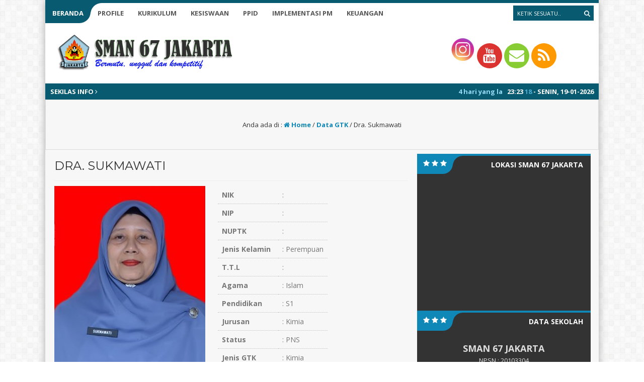

--- FILE ---
content_type: text/html; charset=UTF-8
request_url: http://www.sman67-jkt.sch.id/gtk/dra-sukmawati/
body_size: 77222
content:
<html lang="id">
	<head>
		<meta http-equiv="Content-Type" content="text/html; charset=UTF-8" />
		<title>  Dra. Sukmawati</title>
		<meta http-equiv="Content-language" content="id" />
										<meta property="og:image" content="
		http://www.sman67-jkt.sch.id/wp-content/uploads/2020/07/20.jpg" />
		    					<meta name="viewport" content="width=device-width" />
		<link rel="profile" href="http://gmpg.org/xfn/11" />
		<link rel="shortcut icon" href="http://www.sman67-jkt.sch.id/wp-content/uploads/2018/08/fav67.png" type="image/x-icon" />
		<link rel="stylesheet" href="http://www.sman67-jkt.sch.id/wp-content/themes/sman67/css/aka-cyan.css" type="text/css" />
		<link rel="stylesheet" href="http://www.sman67-jkt.sch.id/wp-content/themes/sman67/css/owl.carousel.min.css">
        <link rel="stylesheet" href="http://www.sman67-jkt.sch.id/wp-content/themes/sman67/css/owl.theme.default.min.css">
		<script type='text/javascript' src='http://www.sman67-jkt.sch.id/wp-content/themes/sman67/js/jquery.min.js'></script>
		<script type='text/javascript' src='http://www.sman67-jkt.sch.id/wp-content/themes/sman67/js/newstickers.js'></script>
		<script type='text/javascript' src='http://www.sman67-jkt.sch.id/wp-content/themes/sman67/js/accordion.js'></script>
		<meta name='robots' content='max-image-preview:large' />
<link rel="alternate" type="application/rss+xml" title="SMAN 67 JAKARTA &raquo; Feed" href="http://www.sman67-jkt.sch.id/feed/" />
<link rel="alternate" type="application/rss+xml" title="SMAN 67 JAKARTA &raquo; Umpan Komentar" href="http://www.sman67-jkt.sch.id/comments/feed/" />
<link rel="alternate" title="oEmbed (JSON)" type="application/json+oembed" href="http://www.sman67-jkt.sch.id/wp-json/oembed/1.0/embed?url=http%3A%2F%2Fwww.sman67-jkt.sch.id%2Fgtk%2Fdra-sukmawati%2F" />
<link rel="alternate" title="oEmbed (XML)" type="text/xml+oembed" href="http://www.sman67-jkt.sch.id/wp-json/oembed/1.0/embed?url=http%3A%2F%2Fwww.sman67-jkt.sch.id%2Fgtk%2Fdra-sukmawati%2F&#038;format=xml" />
<style id='wp-img-auto-sizes-contain-inline-css' type='text/css'>
img:is([sizes=auto i],[sizes^="auto," i]){contain-intrinsic-size:3000px 1500px}
/*# sourceURL=wp-img-auto-sizes-contain-inline-css */
</style>
<link rel='stylesheet' id='rm_material_icons-css' href='http://www.sman67-jkt.sch.id/wp-content/plugins/custom-registration-form-builder-with-submission-manager/admin/css/material-icons.css?ver=6.9' type='text/css' media='all' />
<style id='wp-emoji-styles-inline-css' type='text/css'>

	img.wp-smiley, img.emoji {
		display: inline !important;
		border: none !important;
		box-shadow: none !important;
		height: 1em !important;
		width: 1em !important;
		margin: 0 0.07em !important;
		vertical-align: -0.1em !important;
		background: none !important;
		padding: 0 !important;
	}
/*# sourceURL=wp-emoji-styles-inline-css */
</style>
<style id='wp-block-library-inline-css' type='text/css'>
:root{--wp-block-synced-color:#7a00df;--wp-block-synced-color--rgb:122,0,223;--wp-bound-block-color:var(--wp-block-synced-color);--wp-editor-canvas-background:#ddd;--wp-admin-theme-color:#007cba;--wp-admin-theme-color--rgb:0,124,186;--wp-admin-theme-color-darker-10:#006ba1;--wp-admin-theme-color-darker-10--rgb:0,107,160.5;--wp-admin-theme-color-darker-20:#005a87;--wp-admin-theme-color-darker-20--rgb:0,90,135;--wp-admin-border-width-focus:2px}@media (min-resolution:192dpi){:root{--wp-admin-border-width-focus:1.5px}}.wp-element-button{cursor:pointer}:root .has-very-light-gray-background-color{background-color:#eee}:root .has-very-dark-gray-background-color{background-color:#313131}:root .has-very-light-gray-color{color:#eee}:root .has-very-dark-gray-color{color:#313131}:root .has-vivid-green-cyan-to-vivid-cyan-blue-gradient-background{background:linear-gradient(135deg,#00d084,#0693e3)}:root .has-purple-crush-gradient-background{background:linear-gradient(135deg,#34e2e4,#4721fb 50%,#ab1dfe)}:root .has-hazy-dawn-gradient-background{background:linear-gradient(135deg,#faaca8,#dad0ec)}:root .has-subdued-olive-gradient-background{background:linear-gradient(135deg,#fafae1,#67a671)}:root .has-atomic-cream-gradient-background{background:linear-gradient(135deg,#fdd79a,#004a59)}:root .has-nightshade-gradient-background{background:linear-gradient(135deg,#330968,#31cdcf)}:root .has-midnight-gradient-background{background:linear-gradient(135deg,#020381,#2874fc)}:root{--wp--preset--font-size--normal:16px;--wp--preset--font-size--huge:42px}.has-regular-font-size{font-size:1em}.has-larger-font-size{font-size:2.625em}.has-normal-font-size{font-size:var(--wp--preset--font-size--normal)}.has-huge-font-size{font-size:var(--wp--preset--font-size--huge)}.has-text-align-center{text-align:center}.has-text-align-left{text-align:left}.has-text-align-right{text-align:right}.has-fit-text{white-space:nowrap!important}#end-resizable-editor-section{display:none}.aligncenter{clear:both}.items-justified-left{justify-content:flex-start}.items-justified-center{justify-content:center}.items-justified-right{justify-content:flex-end}.items-justified-space-between{justify-content:space-between}.screen-reader-text{border:0;clip-path:inset(50%);height:1px;margin:-1px;overflow:hidden;padding:0;position:absolute;width:1px;word-wrap:normal!important}.screen-reader-text:focus{background-color:#ddd;clip-path:none;color:#444;display:block;font-size:1em;height:auto;left:5px;line-height:normal;padding:15px 23px 14px;text-decoration:none;top:5px;width:auto;z-index:100000}html :where(.has-border-color){border-style:solid}html :where([style*=border-top-color]){border-top-style:solid}html :where([style*=border-right-color]){border-right-style:solid}html :where([style*=border-bottom-color]){border-bottom-style:solid}html :where([style*=border-left-color]){border-left-style:solid}html :where([style*=border-width]){border-style:solid}html :where([style*=border-top-width]){border-top-style:solid}html :where([style*=border-right-width]){border-right-style:solid}html :where([style*=border-bottom-width]){border-bottom-style:solid}html :where([style*=border-left-width]){border-left-style:solid}html :where(img[class*=wp-image-]){height:auto;max-width:100%}:where(figure){margin:0 0 1em}html :where(.is-position-sticky){--wp-admin--admin-bar--position-offset:var(--wp-admin--admin-bar--height,0px)}@media screen and (max-width:600px){html :where(.is-position-sticky){--wp-admin--admin-bar--position-offset:0px}}

/*# sourceURL=wp-block-library-inline-css */
</style><style id='global-styles-inline-css' type='text/css'>
:root{--wp--preset--aspect-ratio--square: 1;--wp--preset--aspect-ratio--4-3: 4/3;--wp--preset--aspect-ratio--3-4: 3/4;--wp--preset--aspect-ratio--3-2: 3/2;--wp--preset--aspect-ratio--2-3: 2/3;--wp--preset--aspect-ratio--16-9: 16/9;--wp--preset--aspect-ratio--9-16: 9/16;--wp--preset--color--black: #000000;--wp--preset--color--cyan-bluish-gray: #abb8c3;--wp--preset--color--white: #ffffff;--wp--preset--color--pale-pink: #f78da7;--wp--preset--color--vivid-red: #cf2e2e;--wp--preset--color--luminous-vivid-orange: #ff6900;--wp--preset--color--luminous-vivid-amber: #fcb900;--wp--preset--color--light-green-cyan: #7bdcb5;--wp--preset--color--vivid-green-cyan: #00d084;--wp--preset--color--pale-cyan-blue: #8ed1fc;--wp--preset--color--vivid-cyan-blue: #0693e3;--wp--preset--color--vivid-purple: #9b51e0;--wp--preset--gradient--vivid-cyan-blue-to-vivid-purple: linear-gradient(135deg,rgb(6,147,227) 0%,rgb(155,81,224) 100%);--wp--preset--gradient--light-green-cyan-to-vivid-green-cyan: linear-gradient(135deg,rgb(122,220,180) 0%,rgb(0,208,130) 100%);--wp--preset--gradient--luminous-vivid-amber-to-luminous-vivid-orange: linear-gradient(135deg,rgb(252,185,0) 0%,rgb(255,105,0) 100%);--wp--preset--gradient--luminous-vivid-orange-to-vivid-red: linear-gradient(135deg,rgb(255,105,0) 0%,rgb(207,46,46) 100%);--wp--preset--gradient--very-light-gray-to-cyan-bluish-gray: linear-gradient(135deg,rgb(238,238,238) 0%,rgb(169,184,195) 100%);--wp--preset--gradient--cool-to-warm-spectrum: linear-gradient(135deg,rgb(74,234,220) 0%,rgb(151,120,209) 20%,rgb(207,42,186) 40%,rgb(238,44,130) 60%,rgb(251,105,98) 80%,rgb(254,248,76) 100%);--wp--preset--gradient--blush-light-purple: linear-gradient(135deg,rgb(255,206,236) 0%,rgb(152,150,240) 100%);--wp--preset--gradient--blush-bordeaux: linear-gradient(135deg,rgb(254,205,165) 0%,rgb(254,45,45) 50%,rgb(107,0,62) 100%);--wp--preset--gradient--luminous-dusk: linear-gradient(135deg,rgb(255,203,112) 0%,rgb(199,81,192) 50%,rgb(65,88,208) 100%);--wp--preset--gradient--pale-ocean: linear-gradient(135deg,rgb(255,245,203) 0%,rgb(182,227,212) 50%,rgb(51,167,181) 100%);--wp--preset--gradient--electric-grass: linear-gradient(135deg,rgb(202,248,128) 0%,rgb(113,206,126) 100%);--wp--preset--gradient--midnight: linear-gradient(135deg,rgb(2,3,129) 0%,rgb(40,116,252) 100%);--wp--preset--font-size--small: 13px;--wp--preset--font-size--medium: 20px;--wp--preset--font-size--large: 36px;--wp--preset--font-size--x-large: 42px;--wp--preset--spacing--20: 0.44rem;--wp--preset--spacing--30: 0.67rem;--wp--preset--spacing--40: 1rem;--wp--preset--spacing--50: 1.5rem;--wp--preset--spacing--60: 2.25rem;--wp--preset--spacing--70: 3.38rem;--wp--preset--spacing--80: 5.06rem;--wp--preset--shadow--natural: 6px 6px 9px rgba(0, 0, 0, 0.2);--wp--preset--shadow--deep: 12px 12px 50px rgba(0, 0, 0, 0.4);--wp--preset--shadow--sharp: 6px 6px 0px rgba(0, 0, 0, 0.2);--wp--preset--shadow--outlined: 6px 6px 0px -3px rgb(255, 255, 255), 6px 6px rgb(0, 0, 0);--wp--preset--shadow--crisp: 6px 6px 0px rgb(0, 0, 0);}:where(.is-layout-flex){gap: 0.5em;}:where(.is-layout-grid){gap: 0.5em;}body .is-layout-flex{display: flex;}.is-layout-flex{flex-wrap: wrap;align-items: center;}.is-layout-flex > :is(*, div){margin: 0;}body .is-layout-grid{display: grid;}.is-layout-grid > :is(*, div){margin: 0;}:where(.wp-block-columns.is-layout-flex){gap: 2em;}:where(.wp-block-columns.is-layout-grid){gap: 2em;}:where(.wp-block-post-template.is-layout-flex){gap: 1.25em;}:where(.wp-block-post-template.is-layout-grid){gap: 1.25em;}.has-black-color{color: var(--wp--preset--color--black) !important;}.has-cyan-bluish-gray-color{color: var(--wp--preset--color--cyan-bluish-gray) !important;}.has-white-color{color: var(--wp--preset--color--white) !important;}.has-pale-pink-color{color: var(--wp--preset--color--pale-pink) !important;}.has-vivid-red-color{color: var(--wp--preset--color--vivid-red) !important;}.has-luminous-vivid-orange-color{color: var(--wp--preset--color--luminous-vivid-orange) !important;}.has-luminous-vivid-amber-color{color: var(--wp--preset--color--luminous-vivid-amber) !important;}.has-light-green-cyan-color{color: var(--wp--preset--color--light-green-cyan) !important;}.has-vivid-green-cyan-color{color: var(--wp--preset--color--vivid-green-cyan) !important;}.has-pale-cyan-blue-color{color: var(--wp--preset--color--pale-cyan-blue) !important;}.has-vivid-cyan-blue-color{color: var(--wp--preset--color--vivid-cyan-blue) !important;}.has-vivid-purple-color{color: var(--wp--preset--color--vivid-purple) !important;}.has-black-background-color{background-color: var(--wp--preset--color--black) !important;}.has-cyan-bluish-gray-background-color{background-color: var(--wp--preset--color--cyan-bluish-gray) !important;}.has-white-background-color{background-color: var(--wp--preset--color--white) !important;}.has-pale-pink-background-color{background-color: var(--wp--preset--color--pale-pink) !important;}.has-vivid-red-background-color{background-color: var(--wp--preset--color--vivid-red) !important;}.has-luminous-vivid-orange-background-color{background-color: var(--wp--preset--color--luminous-vivid-orange) !important;}.has-luminous-vivid-amber-background-color{background-color: var(--wp--preset--color--luminous-vivid-amber) !important;}.has-light-green-cyan-background-color{background-color: var(--wp--preset--color--light-green-cyan) !important;}.has-vivid-green-cyan-background-color{background-color: var(--wp--preset--color--vivid-green-cyan) !important;}.has-pale-cyan-blue-background-color{background-color: var(--wp--preset--color--pale-cyan-blue) !important;}.has-vivid-cyan-blue-background-color{background-color: var(--wp--preset--color--vivid-cyan-blue) !important;}.has-vivid-purple-background-color{background-color: var(--wp--preset--color--vivid-purple) !important;}.has-black-border-color{border-color: var(--wp--preset--color--black) !important;}.has-cyan-bluish-gray-border-color{border-color: var(--wp--preset--color--cyan-bluish-gray) !important;}.has-white-border-color{border-color: var(--wp--preset--color--white) !important;}.has-pale-pink-border-color{border-color: var(--wp--preset--color--pale-pink) !important;}.has-vivid-red-border-color{border-color: var(--wp--preset--color--vivid-red) !important;}.has-luminous-vivid-orange-border-color{border-color: var(--wp--preset--color--luminous-vivid-orange) !important;}.has-luminous-vivid-amber-border-color{border-color: var(--wp--preset--color--luminous-vivid-amber) !important;}.has-light-green-cyan-border-color{border-color: var(--wp--preset--color--light-green-cyan) !important;}.has-vivid-green-cyan-border-color{border-color: var(--wp--preset--color--vivid-green-cyan) !important;}.has-pale-cyan-blue-border-color{border-color: var(--wp--preset--color--pale-cyan-blue) !important;}.has-vivid-cyan-blue-border-color{border-color: var(--wp--preset--color--vivid-cyan-blue) !important;}.has-vivid-purple-border-color{border-color: var(--wp--preset--color--vivid-purple) !important;}.has-vivid-cyan-blue-to-vivid-purple-gradient-background{background: var(--wp--preset--gradient--vivid-cyan-blue-to-vivid-purple) !important;}.has-light-green-cyan-to-vivid-green-cyan-gradient-background{background: var(--wp--preset--gradient--light-green-cyan-to-vivid-green-cyan) !important;}.has-luminous-vivid-amber-to-luminous-vivid-orange-gradient-background{background: var(--wp--preset--gradient--luminous-vivid-amber-to-luminous-vivid-orange) !important;}.has-luminous-vivid-orange-to-vivid-red-gradient-background{background: var(--wp--preset--gradient--luminous-vivid-orange-to-vivid-red) !important;}.has-very-light-gray-to-cyan-bluish-gray-gradient-background{background: var(--wp--preset--gradient--very-light-gray-to-cyan-bluish-gray) !important;}.has-cool-to-warm-spectrum-gradient-background{background: var(--wp--preset--gradient--cool-to-warm-spectrum) !important;}.has-blush-light-purple-gradient-background{background: var(--wp--preset--gradient--blush-light-purple) !important;}.has-blush-bordeaux-gradient-background{background: var(--wp--preset--gradient--blush-bordeaux) !important;}.has-luminous-dusk-gradient-background{background: var(--wp--preset--gradient--luminous-dusk) !important;}.has-pale-ocean-gradient-background{background: var(--wp--preset--gradient--pale-ocean) !important;}.has-electric-grass-gradient-background{background: var(--wp--preset--gradient--electric-grass) !important;}.has-midnight-gradient-background{background: var(--wp--preset--gradient--midnight) !important;}.has-small-font-size{font-size: var(--wp--preset--font-size--small) !important;}.has-medium-font-size{font-size: var(--wp--preset--font-size--medium) !important;}.has-large-font-size{font-size: var(--wp--preset--font-size--large) !important;}.has-x-large-font-size{font-size: var(--wp--preset--font-size--x-large) !important;}
/*# sourceURL=global-styles-inline-css */
</style>

<style id='classic-theme-styles-inline-css' type='text/css'>
/*! This file is auto-generated */
.wp-block-button__link{color:#fff;background-color:#32373c;border-radius:9999px;box-shadow:none;text-decoration:none;padding:calc(.667em + 2px) calc(1.333em + 2px);font-size:1.125em}.wp-block-file__button{background:#32373c;color:#fff;text-decoration:none}
/*# sourceURL=/wp-includes/css/classic-themes.min.css */
</style>
<link rel='stylesheet' id='contact-form-7-css' href='http://www.sman67-jkt.sch.id/wp-content/plugins/contact-form-7/includes/css/styles.css?ver=6.1.4' type='text/css' media='all' />
<link rel='stylesheet' id='akademi-style-css' href='http://www.sman67-jkt.sch.id/wp-content/themes/sman67/style.css?ver=6.9' type='text/css' media='all' />
<link rel='stylesheet' id='awesome-css' href='http://www.sman67-jkt.sch.id/wp-content/themes/sman67/font-awesome/css/font-awesome.css?ver=6.9' type='text/css' media='all' />
<link rel='stylesheet' id='custom-registration-form-builder-with-submission-manager/registration_magic.php-css' href='http://www.sman67-jkt.sch.id/wp-content/plugins/custom-registration-form-builder-with-submission-manager/public/css/style_rm_front_end.css?ver=6.0.7.3' type='text/css' media='all' />
<link rel='stylesheet' id='rm-form-revamp-theme-css' href='http://www.sman67-jkt.sch.id/wp-content/plugins/custom-registration-form-builder-with-submission-manager/public/css/rm-form-theme-default.css?ver=6.0.7.3' type='text/css' media='all' />
<link rel='stylesheet' id='rm-form-revamp-style-css' href='http://www.sman67-jkt.sch.id/wp-content/plugins/custom-registration-form-builder-with-submission-manager/public/css/rm-form-common-utility.css?ver=6.9' type='text/css' media='all' />
<link rel='stylesheet' id='jquery.lightbox.min.css-css' href='http://www.sman67-jkt.sch.id/wp-content/plugins/wp-jquery-lightbox/lightboxes/wp-jquery-lightbox/styles/lightbox.min.css?ver=2.3.4' type='text/css' media='all' />
<link rel='stylesheet' id='jqlb-overrides-css' href='http://www.sman67-jkt.sch.id/wp-content/plugins/wp-jquery-lightbox/lightboxes/wp-jquery-lightbox/styles/overrides.css?ver=2.3.4' type='text/css' media='all' />
<style id='jqlb-overrides-inline-css' type='text/css'>

			#outerImageContainer {
				box-shadow: 0 0 4px 2px rgba(0,0,0,.2);
			}
			#imageContainer{
				padding: 6px;
			}
			#imageDataContainer {
				box-shadow: none;
				z-index: auto;
			}
			#prevArrow,
			#nextArrow{
				background-color: rgba(255,255,255,.7;
				color: #000000;
			}
/*# sourceURL=jqlb-overrides-inline-css */
</style>
<script type="text/javascript" src="http://www.sman67-jkt.sch.id/wp-includes/js/jquery/jquery.min.js?ver=3.7.1" id="jquery-core-js"></script>
<script type="text/javascript" src="http://www.sman67-jkt.sch.id/wp-includes/js/jquery/jquery-migrate.min.js?ver=3.4.1" id="jquery-migrate-js"></script>
<script type="text/javascript" src="http://www.sman67-jkt.sch.id/wp-content/themes/sman67/js/jquery.slide.js?ver=20170529" id="cycle-js"></script>
<script type="text/javascript" src="http://www.sman67-jkt.sch.id/wp-content/themes/sman67/js/jquery.cookie.js?ver=20170529" id="cookie-js"></script>
<link rel="https://api.w.org/" href="http://www.sman67-jkt.sch.id/wp-json/" /><link rel="EditURI" type="application/rsd+xml" title="RSD" href="http://www.sman67-jkt.sch.id/xmlrpc.php?rsd" />
<meta name="generator" content="WordPress 6.9" />
<link rel="canonical" href="http://www.sman67-jkt.sch.id/gtk/dra-sukmawati/" />
<link rel='shortlink' href='http://www.sman67-jkt.sch.id/?p=2911' />
<style type="text/css">.recentcomments a{display:inline !important;padding:0 !important;margin:0 !important;}</style>		<script async>
            $(function(){
                $("ul#kampus-ticker").liScroll();
            });
	    	$(document).ready(function () {
	    		$('ul').accordion();
	     	});
			$("document").ready(function($){
	    		$(".accordion").slideUp();
				$(".open").click(function(){
		    		$(".accordion").slideToggle();
				});
			});
			$("document").ready(function($){
	    		$(".mob").slideUp();
				$(".open").click(function(){
		    		$(".mob").slideToggle();
					$(".ndsearch").css("display", "none");
				});
				$(".ops").click(function(){
		    		$(".ndsearch").css("display", "block");
					$(".ops").css("display", "none");
				});
			});
		</script>
	
	<script src="https://maps.googleapis.com/maps/api/js?key=" type="text/javascript"></script>
	
	<script>
    	var myCenter=new google.maps.LatLng(-6.275784, 106.886614);
		function initMap() {
	    	var mapProp = {
			center:myCenter,
			zoom:15,
			mapTypeId:google.maps.MapTypeId.ROADMAP
	    	};
		
    		var map=new google.maps.Map(document.getElementById("googleMap"),mapProp);
    		var marker=new google.maps.Marker({
        		position:myCenter,
    			title: 'Click to zoom',
    			icon:"http://www.sman67-jkt.sch.id/wp-content/themes/sman67/images/maps.png"
    		});
		
	    	marker.setMap(map);
		}
		google.maps.event.addDomListener(window, 'load', initMap);
	</script>
		
	
	
	<!-- Tema Akademi dari MAIN-CSS.COM - 10 Rilis Juli 2017 -->

	</head>
	<body>
				<div class="mob fixed">
		    			<div class="mobi"><ul id="acc" class="accordion"><li id="menu-item-5182" class="menu-item menu-item-type-post_type menu-item-object-page menu-item-home menu-item-5182"><a href="http://www.sman67-jkt.sch.id/">Beranda</a></li>
<li id="menu-item-5228" class="menu-item menu-item-type-post_type menu-item-object-page menu-item-has-children menu-item-5228"><a href="http://www.sman67-jkt.sch.id/manajemen/">Profile</a>
<ul class="sub-menu">
	<li id="menu-item-5230" class="menu-item menu-item-type-post_type menu-item-object-page menu-item-5230"><a href="http://www.sman67-jkt.sch.id/identitas-sekolah/">Identitas Sekolah</a></li>
	<li id="menu-item-5185" class="menu-item menu-item-type-post_type menu-item-object-page menu-item-5185"><a href="http://www.sman67-jkt.sch.id/visi-misi/">Visi &#038; Misi</a></li>
	<li id="menu-item-5206" class="menu-item menu-item-type-post_type menu-item-object-page menu-item-5206"><a href="http://www.sman67-jkt.sch.id/kepala-sekolah/">Kepala Sekolah</a></li>
	<li id="menu-item-5229" class="menu-item menu-item-type-post_type menu-item-object-page menu-item-5229"><a href="http://www.sman67-jkt.sch.id/manajemen/kasubag-tata-usaha/">Kepala Sub Bagian Tata Usaha</a></li>
	<li id="menu-item-5209" class="menu-item menu-item-type-post_type menu-item-object-page menu-item-5209"><a href="http://www.sman67-jkt.sch.id/komite-sekolah/">Komite Sekolah</a></li>
	<li id="menu-item-5186" class="menu-item menu-item-type-post_type menu-item-object-page menu-item-5186"><a href="http://www.sman67-jkt.sch.id/manajemen/wakil-kepala-sekolah/">Wakil Kepala Sekolah</a></li>
	<li id="menu-item-5226" class="menu-item menu-item-type-post_type menu-item-object-page menu-item-5226"><a href="http://www.sman67-jkt.sch.id/staff/">STAF</a></li>
	<li id="menu-item-5231" class="menu-item menu-item-type-post_type menu-item-object-page menu-item-5231"><a href="http://www.sman67-jkt.sch.id/pendidik/">Pendidik</a></li>
	<li id="menu-item-5190" class="menu-item menu-item-type-post_type menu-item-object-page menu-item-5190"><a href="http://www.sman67-jkt.sch.id/research/">Tenaga Kependidikan</a></li>
	<li id="menu-item-5207" class="menu-item menu-item-type-post_type menu-item-object-page menu-item-5207"><a href="http://www.sman67-jkt.sch.id/kepala-sekolah/kepala-sekolah-terdahulu/">Kepala Sekolah Terdahulu</a></li>
	<li id="menu-item-5192" class="menu-item menu-item-type-post_type menu-item-object-page menu-item-5192"><a href="http://www.sman67-jkt.sch.id/denah-sman-67-jakarta/">DENAH SEKOLAH</a></li>
</ul>
</li>
<li id="menu-item-5234" class="menu-item menu-item-type-post_type menu-item-object-page menu-item-has-children menu-item-5234"><a href="http://www.sman67-jkt.sch.id/manajemen-2/">Kurikulum</a>
<ul class="sub-menu">
	<li id="menu-item-5201" class="menu-item menu-item-type-post_type menu-item-object-page menu-item-5201"><a href="http://www.sman67-jkt.sch.id/kalender-pendidikan/">KALENDER PENDIDIKAN</a></li>
	<li id="menu-item-5199" class="menu-item menu-item-type-post_type menu-item-object-page menu-item-5199"><a href="http://www.sman67-jkt.sch.id/?page_id=4143">JADWAL PELAJARAN</a></li>
	<li id="menu-item-5210" class="menu-item menu-item-type-post_type menu-item-object-page menu-item-5210"><a href="http://www.sman67-jkt.sch.id/koordinator-mata-pelajaran/">Koordinator Mata Pelajaran</a></li>
	<li id="menu-item-5189" class="menu-item menu-item-type-post_type menu-item-object-page menu-item-5189"><a href="http://www.sman67-jkt.sch.id/wali-kelas-2/">Wali Kelas</a></li>
	<li id="menu-item-5202" class="menu-item menu-item-type-post_type menu-item-object-page menu-item-5202"><a href="http://www.sman67-jkt.sch.id/kelas-x/">KELAS X</a></li>
	<li id="menu-item-5203" class="menu-item menu-item-type-post_type menu-item-object-page menu-item-5203"><a href="http://www.sman67-jkt.sch.id/kelas-xi/">KELAS XI</a></li>
	<li id="menu-item-5204" class="menu-item menu-item-type-post_type menu-item-object-page menu-item-5204"><a href="http://www.sman67-jkt.sch.id/kelas-xii/">KELAS XII</a></li>
</ul>
</li>
<li id="menu-item-5237" class="menu-item menu-item-type-post_type menu-item-object-page menu-item-has-children menu-item-5237"><a href="http://www.sman67-jkt.sch.id/kesiswaan/">KESISWAAN</a>
<ul class="sub-menu">
	<li id="menu-item-5184" class="menu-item menu-item-type-post_type menu-item-object-page menu-item-5184"><a href="http://www.sman67-jkt.sch.id/tata-tertib-pesrta-didik/">TATA TERTIB PESERTA DIDIK</a></li>
	<li id="menu-item-5537" class="menu-item menu-item-type-post_type menu-item-object-page menu-item-5537"><a href="http://www.sman67-jkt.sch.id/osis-2025-2026/">OSIS 2025-2026</a></li>
	<li id="menu-item-5205" class="menu-item menu-item-type-post_type menu-item-object-page menu-item-5205"><a href="http://www.sman67-jkt.sch.id/kelulusan/">Kelulusan</a></li>
	<li id="menu-item-5517" class="menu-item menu-item-type-post_type menu-item-object-page menu-item-5517"><a href="http://www.sman67-jkt.sch.id/identitas-sekolah/daftar-peserta-didik-diterima-perguruan-tinggi/">Daftar Peserta Didik Diterima Perguruan Tinggi Negeri</a></li>
	<li id="menu-item-5222" class="menu-item menu-item-type-post_type menu-item-object-page menu-item-5222"><a href="http://www.sman67-jkt.sch.id/redistribusi-kelas-x-xi-xii-tahun-2024-2025/">REDISTRIBUSI KELAS X, XI, &#038; XII TAHUN 2024-2025</a></li>
</ul>
</li>
<li id="menu-item-5219" class="menu-item menu-item-type-post_type menu-item-object-page menu-item-has-children menu-item-5219"><a href="http://www.sman67-jkt.sch.id/ppid/">PPID</a>
<ul class="sub-menu">
	<li id="menu-item-5220" class="menu-item menu-item-type-post_type menu-item-object-page menu-item-5220"><a href="http://www.sman67-jkt.sch.id/profil-ppid/">PROFIL PPID</a></li>
	<li id="menu-item-5188" class="menu-item menu-item-type-post_type menu-item-object-page menu-item-5188"><a href="http://www.sman67-jkt.sch.id/visi-dan-misi-ppid/">VISI DAN MISI PPID</a></li>
	<li id="menu-item-5183" class="menu-item menu-item-type-post_type menu-item-object-page menu-item-5183"><a href="http://www.sman67-jkt.sch.id/struktur-organisasi/">STRUKTUR ORGANISASI</a></li>
	<li id="menu-item-5187" class="menu-item menu-item-type-post_type menu-item-object-page menu-item-5187"><a href="http://www.sman67-jkt.sch.id/tugas-dan-fungsi/">TUGAS DAN FUNGSI PPID</a></li>
	<li id="menu-item-5225" class="menu-item menu-item-type-post_type menu-item-object-page menu-item-5225"><a href="http://www.sman67-jkt.sch.id/sop-ppid/">SOP PPID</a></li>
	<li id="menu-item-5200" class="menu-item menu-item-type-post_type menu-item-object-page menu-item-5200"><a href="http://www.sman67-jkt.sch.id/jadwal-pelayanan-ppid/">JADWAL PELAYANAN PPID</a></li>
	<li id="menu-item-5196" class="menu-item menu-item-type-post_type menu-item-object-page menu-item-has-children menu-item-5196"><a href="http://www.sman67-jkt.sch.id/informasi-publik/">INFORMASI PUBLIK</a>
	<ul class="sub-menu">
		<li id="menu-item-5191" class="menu-item menu-item-type-post_type menu-item-object-page menu-item-5191"><a href="http://www.sman67-jkt.sch.id/daftar-informasi/">DAFTAR INFORMASI</a></li>
		<li id="menu-item-5195" class="menu-item menu-item-type-post_type menu-item-object-page menu-item-5195"><a href="http://www.sman67-jkt.sch.id/informasi-dikecualikan/">INFORMASI DIKECUALIKAN</a></li>
		<li id="menu-item-5194" class="menu-item menu-item-type-post_type menu-item-object-page menu-item-5194"><a href="http://www.sman67-jkt.sch.id/informasi-berkala/">INFORMASI BERKALA</a></li>
		<li id="menu-item-5197" class="menu-item menu-item-type-post_type menu-item-object-page menu-item-5197"><a href="http://www.sman67-jkt.sch.id/informasi-serta-merta/">INFORMASI SERTA MERTA</a></li>
		<li id="menu-item-5198" class="menu-item menu-item-type-post_type menu-item-object-page menu-item-5198"><a href="http://www.sman67-jkt.sch.id/informasi-setiap-saat/">INFORMASI SETIAP SAAT</a></li>
	</ul>
</li>
	<li id="menu-item-5215" class="menu-item menu-item-type-post_type menu-item-object-page menu-item-has-children menu-item-5215"><a href="http://www.sman67-jkt.sch.id/pengajuan-informasi/">PENGAJUAN INFORMASI</a>
	<ul class="sub-menu">
		<li id="menu-item-5217" class="menu-item menu-item-type-post_type menu-item-object-page menu-item-5217"><a href="http://www.sman67-jkt.sch.id/permohonan-informasi/">PERMOHONAN INFORMASI</a></li>
		<li id="menu-item-5212" class="menu-item menu-item-type-post_type menu-item-object-page menu-item-5212"><a href="http://www.sman67-jkt.sch.id/lacak-status-permohonan/">LACAK-STATUS PERMOHONAN</a></li>
	</ul>
</li>
	<li id="menu-item-5216" class="menu-item menu-item-type-post_type menu-item-object-page menu-item-5216"><a href="http://www.sman67-jkt.sch.id/pengajuan-keberatan/">PENGAJUAN KEBERATAN</a></li>
	<li id="menu-item-5213" class="menu-item menu-item-type-post_type menu-item-object-page menu-item-5213"><a href="http://www.sman67-jkt.sch.id/maklumat-pelayanan/">MAKLUMAT PELAYANAN</a></li>
</ul>
</li>
<li id="menu-item-5193" class="menu-item menu-item-type-post_type menu-item-object-page menu-item-has-children menu-item-5193"><a href="http://www.sman67-jkt.sch.id/implementasi-pembelajaran-mendalam/">IMPLEMENTASI PM</a>
<ul class="sub-menu">
	<li id="menu-item-5223" class="menu-item menu-item-type-post_type menu-item-object-page menu-item-5223"><a href="http://www.sman67-jkt.sch.id/regulasi-pembelajaran-mendalam/">REGULASI PEMBELAJARAN MENDALAM</a></li>
	<li id="menu-item-5221" class="menu-item menu-item-type-post_type menu-item-object-page menu-item-has-children menu-item-5221"><a href="http://www.sman67-jkt.sch.id/program-kegiatan-implementasi-pembelajaran-mendalam/">PROGRAM KEGIATAN IMPLEMENTASI PEMBELAJARAN MENDALAM</a>
	<ul class="sub-menu">
		<li id="menu-item-5247" class="menu-item menu-item-type-post_type menu-item-object-page menu-item-5247"><a href="http://www.sman67-jkt.sch.id/komunitas-belajar-guru/">KOMUNITAS BELAJAR GURU</a></li>
		<li id="menu-item-5249" class="menu-item menu-item-type-post_type menu-item-object-page menu-item-5249"><a href="http://www.sman67-jkt.sch.id/pelatihan-workshop-pembelajaran-mendalam/">Pelatihan Pembelajaran Mendalam</a></li>
		<li id="menu-item-5248" class="menu-item menu-item-type-post_type menu-item-object-page menu-item-5248"><a href="http://www.sman67-jkt.sch.id/gelar-karya-murid/">Gelar Karya Murid</a></li>
		<li id="menu-item-5246" class="menu-item menu-item-type-post_type menu-item-object-page menu-item-5246"><a href="http://www.sman67-jkt.sch.id/kemitraan-dengan-orang-tua/">Kemitraan dengan Orang Tua</a></li>
		<li id="menu-item-5296" class="menu-item menu-item-type-post_type menu-item-object-page menu-item-5296"><a href="http://www.sman67-jkt.sch.id/program-superfisi-guru/">SUPERVISI GURU</a></li>
	</ul>
</li>
	<li id="menu-item-5346" class="menu-item menu-item-type-post_type menu-item-object-page menu-item-5346"><a href="http://www.sman67-jkt.sch.id/implementasi-pm-rpp-pembelajaran-mendalam/">IMPLEMENTASI PM DAN LAPORAN TINDAK LANJUT LAINYA</a></li>
	<li id="menu-item-5291" class="menu-item menu-item-type-post_type menu-item-object-page menu-item-5291"><a href="http://www.sman67-jkt.sch.id/7-kebiasaan-anak-indonesia-hebat/">7 KEBIASAAN ANAK INDONESIA HEBAT</a></li>
</ul>
</li>
<li id="menu-item-5208" class="menu-item menu-item-type-post_type menu-item-object-page menu-item-5208"><a href="http://www.sman67-jkt.sch.id/keuangan/">Keuangan</a></li>
</ul></div>		    	</div>
		<div class="wrapper fixed">
		    <div class="nav-akademi fixed">
			    <div class="nav-inn clear">
				    <div class="open">
					    <span>SMAN 67 JAKARTA</span>
					</div>
			    	<div class="inn">
		    			<div class="nav"><ul id="dd" class="dd"><li class="menu-item menu-item-type-post_type menu-item-object-page menu-item-home menu-item-5182"><a href="http://www.sman67-jkt.sch.id/">Beranda</a></li>
<li class="menu-item menu-item-type-post_type menu-item-object-page menu-item-has-children menu-item-5228"><a href="http://www.sman67-jkt.sch.id/manajemen/">Profile</a>
<ul class="sub-menu">
	<li class="menu-item menu-item-type-post_type menu-item-object-page menu-item-5230"><a href="http://www.sman67-jkt.sch.id/identitas-sekolah/">Identitas Sekolah</a></li>
	<li class="menu-item menu-item-type-post_type menu-item-object-page menu-item-5185"><a href="http://www.sman67-jkt.sch.id/visi-misi/">Visi &#038; Misi</a></li>
	<li class="menu-item menu-item-type-post_type menu-item-object-page menu-item-5206"><a href="http://www.sman67-jkt.sch.id/kepala-sekolah/">Kepala Sekolah</a></li>
	<li class="menu-item menu-item-type-post_type menu-item-object-page menu-item-5229"><a href="http://www.sman67-jkt.sch.id/manajemen/kasubag-tata-usaha/">Kepala Sub Bagian Tata Usaha</a></li>
	<li class="menu-item menu-item-type-post_type menu-item-object-page menu-item-5209"><a href="http://www.sman67-jkt.sch.id/komite-sekolah/">Komite Sekolah</a></li>
	<li class="menu-item menu-item-type-post_type menu-item-object-page menu-item-5186"><a href="http://www.sman67-jkt.sch.id/manajemen/wakil-kepala-sekolah/">Wakil Kepala Sekolah</a></li>
	<li class="menu-item menu-item-type-post_type menu-item-object-page menu-item-5226"><a href="http://www.sman67-jkt.sch.id/staff/">STAF</a></li>
	<li class="menu-item menu-item-type-post_type menu-item-object-page menu-item-5231"><a href="http://www.sman67-jkt.sch.id/pendidik/">Pendidik</a></li>
	<li class="menu-item menu-item-type-post_type menu-item-object-page menu-item-5190"><a href="http://www.sman67-jkt.sch.id/research/">Tenaga Kependidikan</a></li>
	<li class="menu-item menu-item-type-post_type menu-item-object-page menu-item-5207"><a href="http://www.sman67-jkt.sch.id/kepala-sekolah/kepala-sekolah-terdahulu/">Kepala Sekolah Terdahulu</a></li>
	<li class="menu-item menu-item-type-post_type menu-item-object-page menu-item-5192"><a href="http://www.sman67-jkt.sch.id/denah-sman-67-jakarta/">DENAH SEKOLAH</a></li>
</ul>
</li>
<li class="menu-item menu-item-type-post_type menu-item-object-page menu-item-has-children menu-item-5234"><a href="http://www.sman67-jkt.sch.id/manajemen-2/">Kurikulum</a>
<ul class="sub-menu">
	<li class="menu-item menu-item-type-post_type menu-item-object-page menu-item-5201"><a href="http://www.sman67-jkt.sch.id/kalender-pendidikan/">KALENDER PENDIDIKAN</a></li>
	<li class="menu-item menu-item-type-post_type menu-item-object-page menu-item-5199"><a href="http://www.sman67-jkt.sch.id/?page_id=4143">JADWAL PELAJARAN</a></li>
	<li class="menu-item menu-item-type-post_type menu-item-object-page menu-item-5210"><a href="http://www.sman67-jkt.sch.id/koordinator-mata-pelajaran/">Koordinator Mata Pelajaran</a></li>
	<li class="menu-item menu-item-type-post_type menu-item-object-page menu-item-5189"><a href="http://www.sman67-jkt.sch.id/wali-kelas-2/">Wali Kelas</a></li>
	<li class="menu-item menu-item-type-post_type menu-item-object-page menu-item-5202"><a href="http://www.sman67-jkt.sch.id/kelas-x/">KELAS X</a></li>
	<li class="menu-item menu-item-type-post_type menu-item-object-page menu-item-5203"><a href="http://www.sman67-jkt.sch.id/kelas-xi/">KELAS XI</a></li>
	<li class="menu-item menu-item-type-post_type menu-item-object-page menu-item-5204"><a href="http://www.sman67-jkt.sch.id/kelas-xii/">KELAS XII</a></li>
</ul>
</li>
<li class="menu-item menu-item-type-post_type menu-item-object-page menu-item-has-children menu-item-5237"><a href="http://www.sman67-jkt.sch.id/kesiswaan/">KESISWAAN</a>
<ul class="sub-menu">
	<li class="menu-item menu-item-type-post_type menu-item-object-page menu-item-5184"><a href="http://www.sman67-jkt.sch.id/tata-tertib-pesrta-didik/">TATA TERTIB PESERTA DIDIK</a></li>
	<li class="menu-item menu-item-type-post_type menu-item-object-page menu-item-5537"><a href="http://www.sman67-jkt.sch.id/osis-2025-2026/">OSIS 2025-2026</a></li>
	<li class="menu-item menu-item-type-post_type menu-item-object-page menu-item-5205"><a href="http://www.sman67-jkt.sch.id/kelulusan/">Kelulusan</a></li>
	<li class="menu-item menu-item-type-post_type menu-item-object-page menu-item-5517"><a href="http://www.sman67-jkt.sch.id/identitas-sekolah/daftar-peserta-didik-diterima-perguruan-tinggi/">Daftar Peserta Didik Diterima Perguruan Tinggi Negeri</a></li>
	<li class="menu-item menu-item-type-post_type menu-item-object-page menu-item-5222"><a href="http://www.sman67-jkt.sch.id/redistribusi-kelas-x-xi-xii-tahun-2024-2025/">REDISTRIBUSI KELAS X, XI, &#038; XII TAHUN 2024-2025</a></li>
</ul>
</li>
<li class="menu-item menu-item-type-post_type menu-item-object-page menu-item-has-children menu-item-5219"><a href="http://www.sman67-jkt.sch.id/ppid/">PPID</a>
<ul class="sub-menu">
	<li class="menu-item menu-item-type-post_type menu-item-object-page menu-item-5220"><a href="http://www.sman67-jkt.sch.id/profil-ppid/">PROFIL PPID</a></li>
	<li class="menu-item menu-item-type-post_type menu-item-object-page menu-item-5188"><a href="http://www.sman67-jkt.sch.id/visi-dan-misi-ppid/">VISI DAN MISI PPID</a></li>
	<li class="menu-item menu-item-type-post_type menu-item-object-page menu-item-5183"><a href="http://www.sman67-jkt.sch.id/struktur-organisasi/">STRUKTUR ORGANISASI</a></li>
	<li class="menu-item menu-item-type-post_type menu-item-object-page menu-item-5187"><a href="http://www.sman67-jkt.sch.id/tugas-dan-fungsi/">TUGAS DAN FUNGSI PPID</a></li>
	<li class="menu-item menu-item-type-post_type menu-item-object-page menu-item-5225"><a href="http://www.sman67-jkt.sch.id/sop-ppid/">SOP PPID</a></li>
	<li class="menu-item menu-item-type-post_type menu-item-object-page menu-item-5200"><a href="http://www.sman67-jkt.sch.id/jadwal-pelayanan-ppid/">JADWAL PELAYANAN PPID</a></li>
	<li class="menu-item menu-item-type-post_type menu-item-object-page menu-item-has-children menu-item-5196"><a href="http://www.sman67-jkt.sch.id/informasi-publik/">INFORMASI PUBLIK</a>
	<ul class="sub-menu">
		<li class="menu-item menu-item-type-post_type menu-item-object-page menu-item-5191"><a href="http://www.sman67-jkt.sch.id/daftar-informasi/">DAFTAR INFORMASI</a></li>
		<li class="menu-item menu-item-type-post_type menu-item-object-page menu-item-5195"><a href="http://www.sman67-jkt.sch.id/informasi-dikecualikan/">INFORMASI DIKECUALIKAN</a></li>
		<li class="menu-item menu-item-type-post_type menu-item-object-page menu-item-5194"><a href="http://www.sman67-jkt.sch.id/informasi-berkala/">INFORMASI BERKALA</a></li>
		<li class="menu-item menu-item-type-post_type menu-item-object-page menu-item-5197"><a href="http://www.sman67-jkt.sch.id/informasi-serta-merta/">INFORMASI SERTA MERTA</a></li>
		<li class="menu-item menu-item-type-post_type menu-item-object-page menu-item-5198"><a href="http://www.sman67-jkt.sch.id/informasi-setiap-saat/">INFORMASI SETIAP SAAT</a></li>
	</ul>
</li>
	<li class="menu-item menu-item-type-post_type menu-item-object-page menu-item-has-children menu-item-5215"><a href="http://www.sman67-jkt.sch.id/pengajuan-informasi/">PENGAJUAN INFORMASI</a>
	<ul class="sub-menu">
		<li class="menu-item menu-item-type-post_type menu-item-object-page menu-item-5217"><a href="http://www.sman67-jkt.sch.id/permohonan-informasi/">PERMOHONAN INFORMASI</a></li>
		<li class="menu-item menu-item-type-post_type menu-item-object-page menu-item-5212"><a href="http://www.sman67-jkt.sch.id/lacak-status-permohonan/">LACAK-STATUS PERMOHONAN</a></li>
	</ul>
</li>
	<li class="menu-item menu-item-type-post_type menu-item-object-page menu-item-5216"><a href="http://www.sman67-jkt.sch.id/pengajuan-keberatan/">PENGAJUAN KEBERATAN</a></li>
	<li class="menu-item menu-item-type-post_type menu-item-object-page menu-item-5213"><a href="http://www.sman67-jkt.sch.id/maklumat-pelayanan/">MAKLUMAT PELAYANAN</a></li>
</ul>
</li>
<li class="menu-item menu-item-type-post_type menu-item-object-page menu-item-has-children menu-item-5193"><a href="http://www.sman67-jkt.sch.id/implementasi-pembelajaran-mendalam/">IMPLEMENTASI PM</a>
<ul class="sub-menu">
	<li class="menu-item menu-item-type-post_type menu-item-object-page menu-item-5223"><a href="http://www.sman67-jkt.sch.id/regulasi-pembelajaran-mendalam/">REGULASI PEMBELAJARAN MENDALAM</a></li>
	<li class="menu-item menu-item-type-post_type menu-item-object-page menu-item-has-children menu-item-5221"><a href="http://www.sman67-jkt.sch.id/program-kegiatan-implementasi-pembelajaran-mendalam/">PROGRAM KEGIATAN IMPLEMENTASI PEMBELAJARAN MENDALAM</a>
	<ul class="sub-menu">
		<li class="menu-item menu-item-type-post_type menu-item-object-page menu-item-5247"><a href="http://www.sman67-jkt.sch.id/komunitas-belajar-guru/">KOMUNITAS BELAJAR GURU</a></li>
		<li class="menu-item menu-item-type-post_type menu-item-object-page menu-item-5249"><a href="http://www.sman67-jkt.sch.id/pelatihan-workshop-pembelajaran-mendalam/">Pelatihan Pembelajaran Mendalam</a></li>
		<li class="menu-item menu-item-type-post_type menu-item-object-page menu-item-5248"><a href="http://www.sman67-jkt.sch.id/gelar-karya-murid/">Gelar Karya Murid</a></li>
		<li class="menu-item menu-item-type-post_type menu-item-object-page menu-item-5246"><a href="http://www.sman67-jkt.sch.id/kemitraan-dengan-orang-tua/">Kemitraan dengan Orang Tua</a></li>
		<li class="menu-item menu-item-type-post_type menu-item-object-page menu-item-5296"><a href="http://www.sman67-jkt.sch.id/program-superfisi-guru/">SUPERVISI GURU</a></li>
	</ul>
</li>
	<li class="menu-item menu-item-type-post_type menu-item-object-page menu-item-5346"><a href="http://www.sman67-jkt.sch.id/implementasi-pm-rpp-pembelajaran-mendalam/">IMPLEMENTASI PM DAN LAPORAN TINDAK LANJUT LAINYA</a></li>
	<li class="menu-item menu-item-type-post_type menu-item-object-page menu-item-5291"><a href="http://www.sman67-jkt.sch.id/7-kebiasaan-anak-indonesia-hebat/">7 KEBIASAAN ANAK INDONESIA HEBAT</a></li>
</ul>
</li>
<li class="menu-item menu-item-type-post_type menu-item-object-page menu-item-5208"><a href="http://www.sman67-jkt.sch.id/keuangan/">Keuangan</a></li>
</ul></div>		    		</div>
	    			<div class="ndsearch">
	    	    		<div class="search_form">
	<form method="get" id="searchform" action="http://www.sman67-jkt.sch.id">
		<fieldset>
            			<input name="s" type="text" onfocus="if(this.value=='Ketik sesuatu..') this.value='';" onblur="if(this.value=='') this.value='Ketik sesuatu..';" value="Ketik sesuatu.." />
			<button type="submit"></button>
		</fieldset>
	</form>
</div>
		    		</div>
					<i class="ops fa fa-search"></i>
				</div>

				
			</div>
			<div class="header clear">
				<div class="logo">
					<a href="http://www.sman67-jkt.sch.id"><img src="http://www.sman67-jkt.sch.id/wp-content/uploads/2025/01/banner-67.png" alt="SMAN 67 JAKARTA"/></a>
				</div>
				<div class="headr">
				    <div class="kontak">
					    <div>
																								<a href="https://www.instagram.com/infosman67" target="_blank">
						    <i class="fa"><img style="width:45px; bottom:500px;" src="http://www.sman67-jkt.sch.id/wp-content/uploads/2023/02/ig.png"></i>
						</a>
																		<a href="https://www.youtube.com/@smanegeri67jakarta46" target="_blank">
						    <i class="fa fa-youtube"></i>
						</a>
																		<a href="mailto: info@sman67-jkt.sch.id" target="_blank">
						    <i class="fa fa-envelope"></i>
						</a>
												<a href="http://www.sman67-jkt.sch.id/feed/" target="_blank">
						    <i class="fa fa-feed"></i>
						</a>
						</div>
					</div>
				</div>
			</div>
			
			<div class="tickercontainer">
				<div id="infotit">
			    	SEKILAS INFO <i class="fa fa-angle-right"></i> 
				</div>
				<div class="infotim">
		    		<div class="ticker-title"><span id="time"></span>:<span id="minu"></span> <span id="secs"></span> -				    	Senin, 19-01-2026					</div>
				</div>
				
				<div class="mask">
	    							    		    	                <ul id="kampus-ticker" class="newstickers">
	    	                		                                <li><span>4 hari yang lalu</span> / KAMPUS EXPO 2026</li>
	     	                		                                <li><span>5 hari yang lalu</span> / DEKLARASI TRIBER SCHOOL SMAN 67 JAKARTA</li>
	     	                		                                <li><span>6 bulan yang lalu</span> / Selamat datang di website SMA Negeri 67 Jakarta.</li>
	     	                	                            </ul>
	    		        						    		</div>
				
	    	</div>
			
						
			<div class="breadcrumbs">Anda ada di : <span typeof="v:Breadcrumb"><a href="http://www.sman67-jkt.sch.id/" rel="v:url" property="v:title"><i class="fa fa-home"></i> Home</a></span> / <span typeof="v:Breadcrumb"><a rel="v:url" property="v:title" href="http://www.sman67-jkt.sch.id/gtk/">Data GTK</a></span> / <span class="current">Dra. Sukmawati</span></div><!-- .breadcrumbs -->			
			<!-- Container -->
			<div id="container" class="clear">

<div id="content">
    <div class="contents">
			
			<div class="single clear post-2911 gtk type-gtk status-publish has-post-thumbnail hentry" id="post_2911">
			    <div class="post-meta">
					<h1>Dra. Sukmawati</h1>
				</div>
				<div class="post-content">
				<div class="akademithumb edit"><img width="300" height="400" src="http://www.sman67-jkt.sch.id/wp-content/uploads/2020/07/20-300x400.jpg" class="attachment-photo size-photo wp-post-image" alt="Dra. Sukmawati" title="Dra. Sukmawati" decoding="async" fetchpriority="high" srcset="http://www.sman67-jkt.sch.id/wp-content/uploads/2020/07/20-300x400.jpg 300w, http://www.sman67-jkt.sch.id/wp-content/uploads/2020/07/20-225x300.jpg 225w, http://www.sman67-jkt.sch.id/wp-content/uploads/2020/07/20-110x147.jpg 110w, http://www.sman67-jkt.sch.id/wp-content/uploads/2020/07/20.jpg 354w" sizes="(max-width: 300px) 100vw, 300px" /></div>				<table class="gtk">
			    	<tr>
				    	<td class="tlf">NIK</td><td>: </td>
					</tr>
					<tr>
				    	<td class="tlf">NIP</td><td>: </td>
					</tr>
					<tr>
				    	<td class="tlf">NUPTK</td><td>: </td>
					</tr>
					<tr>
				    	<td class="tlf">Jenis Kelamin</td><td>: Perempuan</td>
					</tr>
					<tr>
				    	<td class="tlf">T.T.L</td><td>: </td>
					</tr>
					<tr>
				    	<td class="tlf">Agama</td><td>: Islam</td>
					</tr>
					<tr>
				    	<td class="tlf">Pendidikan</td><td>: S1</td>
					</tr>
					<tr>
				    	<td class="tlf">Jurusan</td><td>: Kimia</td>
					</tr>
					<tr>
				    	<td class="tlf">Status</td><td>: PNS</td>
					</tr>
					<tr>
				    	<td class="tlf">Jenis GTK</td><td>: Kimia</td>
					</tr>
				</table>
				
				Alamat : <br/>
				<table class="sos">
			    	<tr>
				    	<td class="tlf"><i class="fa fa-phone"></i></td><td><strong></strong></td>
					</tr>
					<tr>
				    	<td class="tlf"><i class="fa fa-envelope"></i></td><td><em></em></td>
					</tr>
					<tr>
				    	<td class="tlf"><i class="fa fa-facebook"></i></td><td></td>
					</tr>
				</table>
						
				
				</div>
			</div>
		
				
	</div>
</div>


			<div class="sidebar">
	<div id="text-2" class="widget_text widget clear"><h3><div class="star"><i class="fa fa-star"></i><i class="fa fa-star"></i><i class="fa fa-star"></i></div><div class="afstar"><div class="instar"></div></div>Lokasi SMAN 67 Jakarta</h3>			<div class="textwidget"><p><iframe loading="lazy" style="border: 0;" src="https://www.google.com/maps/embed?pb=!1m14!1m8!1m3!1d63454.5333589952!2d106.886641!3d-6.275782!3m2!1i1024!2i768!4f13.1!3m3!1m2!1s0x0%3A0xc013cfde172bd2b!2sSMA+Negeri+67+Jakarta!5e0!3m2!1sen!2sid!4v1549551305993" width="100%" height="35%" frameborder="0" allowfullscreen=""></iframe></p>
</div>
		</div><div id="schools-2" class="widget_schools widget clear"><h3><div class="star"><i class="fa fa-star"></i><i class="fa fa-star"></i><i class="fa fa-star"></i></div><div class="afstar"><div class="instar"></div></div>Data Sekolah</h3>        
            <div class="widakademi clear">
			    <div class="post-content wdc">
				    <h4>SMAN 67 JAKARTA</h4>
					NPSN : 20103304<br/><br/>
				</div>
				<div class="post-content">
					Jl. Squadron Halim Perdanakusuma				</div>
				<div class="post-content">
					KEC. <span>Makasar</span>
				</div>
				<div class="post-content">
					KAB. <span>Jakarta Timur</span>
				</div>
				<div class="post-content">
					PROV. <span>DKI Jakarta</span>
				</div>
				<div class="post-content">
					KODE POS <span>13610</span>
				</div>
				<div class="post-content">
					TELEPON <span>8090386</span>
				</div>
				<div class="post-content">
					FAX <span>8090386</span>
				</div>
				<div class="post-content">
					EMAIL <span> info@sman67-jkt.sch.id</span>
				</div>
			</div>
    	</div><div id="gurus-2" class="widget_gurus widget clear"><h3><div class="star"><i class="fa fa-star"></i><i class="fa fa-star"></i><i class="fa fa-star"></i></div><div class="afstar"><div class="instar"></div></div>Daftar Guru</h3>		
		<script>
            jQuery(document).ready(function($) {
              var owl = $('.gurus-2');
              owl.on('initialize.owl.carousel initialized.owl.carousel ' +
                'initialize.owl.carousel initialize.owl.carousel ' +
                'resize.owl.carousel resized.owl.carousel ' +
                'refresh.owl.carousel refreshed.owl.carousel ' +
                'update.owl.carousel updated.owl.carousel ' +
                'drag.owl.carousel dragged.owl.carousel ' +
                'translate.owl.carousel translated.owl.carousel ' +
                'to.owl.carousel changed.owl.carousel',
                function(e) {
                  $('.' + e.type)
                    .removeClass('secondary')
                    .addClass('success');
                  window.setTimeout(function() {
                    $('.' + e.type)
                      .removeClass('success')
                      .addClass('secondary');
                  }, 1500);
                });
              owl.owlCarousel({
                loop: true,
                nav: false,
				dots: true,
                lazyLoad: true,
				autoplay: true,
                autoplayTimeout: 4000,
                autoplayHoverPause: true,
                margin: 15,
                video: true,
                responsive:{
                    0:{ 
					    items:1
                    },
                    600:{
                        items:2
                    },
                    800:{
                        items:2
                    },
                    1024:{
                        items:1
                    }
                }
              });
            });
          </script>
		
		<div class="goout"><div class="gurus-2 owl-carousel owl-theme">		<div class="item">
			<div class="post">
	        	<img width="110" height="147" src="http://www.sman67-jkt.sch.id/wp-content/uploads/2024/10/38-110x147.jpg" class="attachment-plite size-plite wp-post-image" alt="" decoding="async" loading="lazy" srcset="http://www.sman67-jkt.sch.id/wp-content/uploads/2024/10/38-110x147.jpg 110w, http://www.sman67-jkt.sch.id/wp-content/uploads/2024/10/38-225x300.jpg 225w, http://www.sman67-jkt.sch.id/wp-content/uploads/2024/10/38-300x400.jpg 300w, http://www.sman67-jkt.sch.id/wp-content/uploads/2024/10/38.jpg 354w" sizes="auto, (max-width: 110px) 100vw, 110px" />			    
				<div class="bfgtk"><strong>Eko Krisdianto</strong><br/><br/>
				<p class="pgtk">E-Mail :</p>
				<p class="pgtk"><i>krisdiantoe@yahoo.co.id</i></p>
				<p class="pgtk">Mengajar Mapel :<span></span></p>
				<p class="pgtk"><i>Matematika</i></p>
				</div>
			</div>
        </div>  

     			<div class="item">
			<div class="post">
	        	<img width="110" height="147" src="http://www.sman67-jkt.sch.id/wp-content/uploads/2018/08/47-110x147.jpg" class="attachment-plite size-plite wp-post-image" alt="" decoding="async" loading="lazy" srcset="http://www.sman67-jkt.sch.id/wp-content/uploads/2018/08/47-110x147.jpg 110w, http://www.sman67-jkt.sch.id/wp-content/uploads/2018/08/47-225x300.jpg 225w, http://www.sman67-jkt.sch.id/wp-content/uploads/2018/08/47-300x400.jpg 300w, http://www.sman67-jkt.sch.id/wp-content/uploads/2018/08/47.jpg 354w" sizes="auto, (max-width: 110px) 100vw, 110px" />			    
				<div class="bfgtk"><strong>Christina Lina, S.Pd.</strong><br/><br/>
				<p class="pgtk">E-Mail :</p>
				<p class="pgtk"><i>demetriachristina@yahoo.de</i></p>
				<p class="pgtk">Mengajar Mapel :<span></span></p>
				<p class="pgtk"><i>Bahasa Jerman</i></p>
				</div>
			</div>
        </div>  

     			<div class="item">
			<div class="post">
	        	<img width="110" height="147" src="http://www.sman67-jkt.sch.id/wp-content/uploads/2024/11/34-110x147.jpg" class="attachment-plite size-plite wp-post-image" alt="" decoding="async" loading="lazy" srcset="http://www.sman67-jkt.sch.id/wp-content/uploads/2024/11/34-110x147.jpg 110w, http://www.sman67-jkt.sch.id/wp-content/uploads/2024/11/34-225x300.jpg 225w, http://www.sman67-jkt.sch.id/wp-content/uploads/2024/11/34-300x400.jpg 300w, http://www.sman67-jkt.sch.id/wp-content/uploads/2024/11/34.jpg 354w" sizes="auto, (max-width: 110px) 100vw, 110px" />			    
				<div class="bfgtk"><strong>Hilya Fatimah, S.Pd., M.Pd.</strong><br/><br/>
				<p class="pgtk">E-Mail :</p>
				<p class="pgtk"><i></i></p>
				<p class="pgtk">Mengajar Mapel :<span></span></p>
				<p class="pgtk"><i>Pendidikan Agama Islam</i></p>
				</div>
			</div>
        </div>  

     			<div class="item">
			<div class="post">
	        	<img width="110" height="147" src="http://www.sman67-jkt.sch.id/wp-content/uploads/2023/03/33-110x147.jpg" class="attachment-plite size-plite wp-post-image" alt="" decoding="async" loading="lazy" srcset="http://www.sman67-jkt.sch.id/wp-content/uploads/2023/03/33-110x147.jpg 110w, http://www.sman67-jkt.sch.id/wp-content/uploads/2023/03/33-225x300.jpg 225w, http://www.sman67-jkt.sch.id/wp-content/uploads/2023/03/33-300x400.jpg 300w, http://www.sman67-jkt.sch.id/wp-content/uploads/2023/03/33.jpg 354w" sizes="auto, (max-width: 110px) 100vw, 110px" />			    
				<div class="bfgtk"><strong>Arnanda Putri, M.Pd.</strong><br/><br/>
				<p class="pgtk">E-Mail :</p>
				<p class="pgtk"><i></i></p>
				<p class="pgtk">Mengajar Mapel :<span></span></p>
				<p class="pgtk"><i>Bimbingan Konseling</i></p>
				</div>
			</div>
        </div>  

     			<div class="item">
			<div class="post">
	        	<img width="110" height="147" src="http://www.sman67-jkt.sch.id/wp-content/uploads/2024/10/29-110x147.jpg" class="attachment-plite size-plite wp-post-image" alt="" decoding="async" loading="lazy" srcset="http://www.sman67-jkt.sch.id/wp-content/uploads/2024/10/29-110x147.jpg 110w, http://www.sman67-jkt.sch.id/wp-content/uploads/2024/10/29-225x300.jpg 225w, http://www.sman67-jkt.sch.id/wp-content/uploads/2024/10/29-300x400.jpg 300w, http://www.sman67-jkt.sch.id/wp-content/uploads/2024/10/29.jpg 354w" sizes="auto, (max-width: 110px) 100vw, 110px" />			    
				<div class="bfgtk"><strong>Yeni Dahniar, S.Pd.</strong><br/><br/>
				<p class="pgtk">E-Mail :</p>
				<p class="pgtk"><i></i></p>
				<p class="pgtk">Mengajar Mapel :<span></span></p>
				<p class="pgtk"><i>PKN</i></p>
				</div>
			</div>
        </div>  

     			<div class="item">
			<div class="post">
	        	<img width="110" height="147" src="http://www.sman67-jkt.sch.id/wp-content/uploads/2018/08/13-110x147.jpg" class="attachment-plite size-plite wp-post-image" alt="" decoding="async" loading="lazy" srcset="http://www.sman67-jkt.sch.id/wp-content/uploads/2018/08/13-110x147.jpg 110w, http://www.sman67-jkt.sch.id/wp-content/uploads/2018/08/13-225x300.jpg 225w, http://www.sman67-jkt.sch.id/wp-content/uploads/2018/08/13-300x400.jpg 300w, http://www.sman67-jkt.sch.id/wp-content/uploads/2018/08/13.jpg 354w" sizes="auto, (max-width: 110px) 100vw, 110px" />			    
				<div class="bfgtk"><strong>Nurlaela Asmawi, S.Pd.</strong><br/><br/>
				<p class="pgtk">E-Mail :</p>
				<p class="pgtk"><i></i></p>
				<p class="pgtk">Mengajar Mapel :<span></span></p>
				<p class="pgtk"><i>Fisika</i></p>
				</div>
			</div>
        </div>  

     			<div class="item">
			<div class="post">
	        	<img width="110" height="147" src="http://www.sman67-jkt.sch.id/wp-content/uploads/2018/08/7-110x147.jpg" class="attachment-plite size-plite wp-post-image" alt="" decoding="async" loading="lazy" srcset="http://www.sman67-jkt.sch.id/wp-content/uploads/2018/08/7-110x147.jpg 110w, http://www.sman67-jkt.sch.id/wp-content/uploads/2018/08/7-225x300.jpg 225w, http://www.sman67-jkt.sch.id/wp-content/uploads/2018/08/7-300x400.jpg 300w, http://www.sman67-jkt.sch.id/wp-content/uploads/2018/08/7.jpg 354w" sizes="auto, (max-width: 110px) 100vw, 110px" />			    
				<div class="bfgtk"><strong>Dra. Sriyarti, M.Pd.</strong><br/><br/>
				<p class="pgtk">E-Mail :</p>
				<p class="pgtk"><i></i></p>
				<p class="pgtk">Mengajar Mapel :<span></span></p>
				<p class="pgtk"><i>Sejarah</i></p>
				</div>
			</div>
        </div>  

     			<div class="item">
			<div class="post">
	        	<img width="110" height="147" src="http://www.sman67-jkt.sch.id/wp-content/uploads/2023/03/28-110x147.jpg" class="attachment-plite size-plite wp-post-image" alt="" decoding="async" loading="lazy" srcset="http://www.sman67-jkt.sch.id/wp-content/uploads/2023/03/28-110x147.jpg 110w, http://www.sman67-jkt.sch.id/wp-content/uploads/2023/03/28-225x300.jpg 225w, http://www.sman67-jkt.sch.id/wp-content/uploads/2023/03/28-300x400.jpg 300w, http://www.sman67-jkt.sch.id/wp-content/uploads/2023/03/28.jpg 354w" sizes="auto, (max-width: 110px) 100vw, 110px" />			    
				<div class="bfgtk"><strong>Mulyono, S.Pd.</strong><br/><br/>
				<p class="pgtk">E-Mail :</p>
				<p class="pgtk"><i></i></p>
				<p class="pgtk">Mengajar Mapel :<span></span></p>
				<p class="pgtk"><i>Kimia</i></p>
				</div>
			</div>
        </div>  

     			<div class="item">
			<div class="post">
	        	<img width="110" height="147" src="http://www.sman67-jkt.sch.id/wp-content/uploads/2024/10/25-110x147.jpg" class="attachment-plite size-plite wp-post-image" alt="" decoding="async" loading="lazy" srcset="http://www.sman67-jkt.sch.id/wp-content/uploads/2024/10/25-110x147.jpg 110w, http://www.sman67-jkt.sch.id/wp-content/uploads/2024/10/25-225x300.jpg 225w, http://www.sman67-jkt.sch.id/wp-content/uploads/2024/10/25-300x400.jpg 300w, http://www.sman67-jkt.sch.id/wp-content/uploads/2024/10/25.jpg 354w" sizes="auto, (max-width: 110px) 100vw, 110px" />			    
				<div class="bfgtk"><strong>Wasis Pujianto, S.Kom</strong><br/><br/>
				<p class="pgtk">E-Mail :</p>
				<p class="pgtk"><i>wasis6767@gmail.com</i></p>
				<p class="pgtk">Mengajar Mapel :<span></span></p>
				<p class="pgtk"><i>BTik</i></p>
				</div>
			</div>
        </div>  

     			<div class="item">
			<div class="post">
	        	<img width="110" height="147" src="http://www.sman67-jkt.sch.id/wp-content/uploads/2023/03/31-110x147.jpg" class="attachment-plite size-plite wp-post-image" alt="" decoding="async" loading="lazy" srcset="http://www.sman67-jkt.sch.id/wp-content/uploads/2023/03/31-110x147.jpg 110w, http://www.sman67-jkt.sch.id/wp-content/uploads/2023/03/31-225x300.jpg 225w, http://www.sman67-jkt.sch.id/wp-content/uploads/2023/03/31-300x400.jpg 300w, http://www.sman67-jkt.sch.id/wp-content/uploads/2023/03/31.jpg 354w" sizes="auto, (max-width: 110px) 100vw, 110px" />			    
				<div class="bfgtk"><strong>Erawan Wiyardi, S.Pd.</strong><br/><br/>
				<p class="pgtk">E-Mail :</p>
				<p class="pgtk"><i></i></p>
				<p class="pgtk">Mengajar Mapel :<span></span></p>
				<p class="pgtk"><i>Geografi</i></p>
				</div>
			</div>
        </div>  

     	</div>
		    </div></div>
		<div id="recent-posts-2" class="widget_recent_entries widget clear">
		<h3><div class="star"><i class="fa fa-star"></i><i class="fa fa-star"></i><i class="fa fa-star"></i></div><div class="afstar"><div class="instar"></div></div>Pos-pos Terbaru</h3>
		<ul>
											<li>
					<a href="http://www.sman67-jkt.sch.id/2025/12/18/rapat-evaluasi-akhir-semester-ganjil-ta-2025-2026/">Rapat Evaluasi Akhir Semester Ganjil TA 2025/2026</a>
											<span class="post-date">18/12/2025</span>
									</li>
											<li>
					<a href="http://www.sman67-jkt.sch.id/2025/12/16/peringatan-natal-bersama-murid-katolik-dan-kristen/">PERINGATAN NATAL BERSAMA MURID KATOLIK DAN KRISTEN</a>
											<span class="post-date">16/12/2025</span>
									</li>
											<li>
					<a href="http://www.sman67-jkt.sch.id/2025/12/15/tryout-ii-kjp-jakarta-timur/">TRYOUT II KJP JAKARTA TIMUR</a>
											<span class="post-date">15/12/2025</span>
									</li>
					</ul>

		</div><div id="recentagenda-2" class="widget_recentagenda widget clear"><h3><div class="star"><i class="fa fa-star"></i><i class="fa fa-star"></i><i class="fa fa-star"></i></div><div class="afstar"><div class="instar"></div></div>Agenda</h3></div><div id="categories-2" class="widget_categories widget clear"><h3><div class="star"><i class="fa fa-star"></i><i class="fa fa-star"></i><i class="fa fa-star"></i></div><div class="afstar"><div class="instar"></div></div>Kategori</h3>
			<ul>
					<li class="cat-item cat-item-2"><a href="http://www.sman67-jkt.sch.id/category/formal/">formal</a> (2)
</li>
	<li class="cat-item cat-item-3"><a href="http://www.sman67-jkt.sch.id/category/informasi/">informasi</a> (5)
</li>
	<li class="cat-item cat-item-14"><a href="http://www.sman67-jkt.sch.id/category/kesiswaan/">Kesiswaan</a> (7)
</li>
	<li class="cat-item cat-item-4"><a href="http://www.sman67-jkt.sch.id/category/media/">Media</a> (3)
</li>
	<li class="cat-item cat-item-5"><a href="http://www.sman67-jkt.sch.id/category/news/">News</a> (8)
</li>
	<li class="cat-item cat-item-1"><a href="http://www.sman67-jkt.sch.id/category/uncategorized/">Uncategorized</a> (104)
</li>
			</ul>

			</div><div id="archives-2" class="widget_archive widget clear"><h3><div class="star"><i class="fa fa-star"></i><i class="fa fa-star"></i><i class="fa fa-star"></i></div><div class="afstar"><div class="instar"></div></div>Arsip Berita</h3>		<label class="screen-reader-text" for="archives-dropdown-2">Arsip Berita</label>
		<select id="archives-dropdown-2" name="archive-dropdown">
			
			<option value="">Pilih Bulan</option>
				<option value='http://www.sman67-jkt.sch.id/2025/12/'> Desember 2025 &nbsp;(7)</option>
	<option value='http://www.sman67-jkt.sch.id/2025/11/'> November 2025 &nbsp;(1)</option>
	<option value='http://www.sman67-jkt.sch.id/2025/10/'> Oktober 2025 &nbsp;(3)</option>
	<option value='http://www.sman67-jkt.sch.id/2025/09/'> September 2025 &nbsp;(2)</option>
	<option value='http://www.sman67-jkt.sch.id/2025/07/'> Juli 2025 &nbsp;(2)</option>
	<option value='http://www.sman67-jkt.sch.id/2025/06/'> Juni 2025 &nbsp;(2)</option>
	<option value='http://www.sman67-jkt.sch.id/2025/05/'> Mei 2025 &nbsp;(3)</option>
	<option value='http://www.sman67-jkt.sch.id/2025/04/'> April 2025 &nbsp;(1)</option>
	<option value='http://www.sman67-jkt.sch.id/2025/03/'> Maret 2025 &nbsp;(4)</option>
	<option value='http://www.sman67-jkt.sch.id/2025/02/'> Februari 2025 &nbsp;(4)</option>
	<option value='http://www.sman67-jkt.sch.id/2025/01/'> Januari 2025 &nbsp;(4)</option>
	<option value='http://www.sman67-jkt.sch.id/2024/12/'> Desember 2024 &nbsp;(3)</option>
	<option value='http://www.sman67-jkt.sch.id/2024/11/'> November 2024 &nbsp;(17)</option>
	<option value='http://www.sman67-jkt.sch.id/2024/10/'> Oktober 2024 &nbsp;(4)</option>
	<option value='http://www.sman67-jkt.sch.id/2024/09/'> September 2024 &nbsp;(1)</option>
	<option value='http://www.sman67-jkt.sch.id/2024/08/'> Agustus 2024 &nbsp;(3)</option>
	<option value='http://www.sman67-jkt.sch.id/2024/07/'> Juli 2024 &nbsp;(3)</option>
	<option value='http://www.sman67-jkt.sch.id/2023/10/'> Oktober 2023 &nbsp;(1)</option>
	<option value='http://www.sman67-jkt.sch.id/2023/08/'> Agustus 2023 &nbsp;(1)</option>
	<option value='http://www.sman67-jkt.sch.id/2023/07/'> Juli 2023 &nbsp;(3)</option>
	<option value='http://www.sman67-jkt.sch.id/2023/05/'> Mei 2023 &nbsp;(1)</option>
	<option value='http://www.sman67-jkt.sch.id/2023/01/'> Januari 2023 &nbsp;(4)</option>
	<option value='http://www.sman67-jkt.sch.id/2022/07/'> Juli 2022 &nbsp;(4)</option>
	<option value='http://www.sman67-jkt.sch.id/2020/07/'> Juli 2020 &nbsp;(3)</option>
	<option value='http://www.sman67-jkt.sch.id/2020/06/'> Juni 2020 &nbsp;(3)</option>
	<option value='http://www.sman67-jkt.sch.id/2020/05/'> Mei 2020 &nbsp;(1)</option>
	<option value='http://www.sman67-jkt.sch.id/2020/01/'> Januari 2020 &nbsp;(2)</option>
	<option value='http://www.sman67-jkt.sch.id/2019/08/'> Agustus 2019 &nbsp;(10)</option>
	<option value='http://www.sman67-jkt.sch.id/2019/05/'> Mei 2019 &nbsp;(1)</option>
	<option value='http://www.sman67-jkt.sch.id/2018/12/'> Desember 2018 &nbsp;(1)</option>
	<option value='http://www.sman67-jkt.sch.id/2018/10/'> Oktober 2018 &nbsp;(1)</option>
	<option value='http://www.sman67-jkt.sch.id/2018/09/'> September 2018 &nbsp;(7)</option>
	<option value='http://www.sman67-jkt.sch.id/2018/08/'> Agustus 2018 &nbsp;(4)</option>
	<option value='http://www.sman67-jkt.sch.id/2018/05/'> Mei 2018 &nbsp;(1)</option>
	<option value='http://www.sman67-jkt.sch.id/2016/10/'> Oktober 2016 &nbsp;(1)</option>
	<option value='http://www.sman67-jkt.sch.id/2016/09/'> September 2016 &nbsp;(1)</option>
	<option value='http://www.sman67-jkt.sch.id/2013/03/'> Maret 2013 &nbsp;(1)</option>

		</select>

			<script type="text/javascript">
/* <![CDATA[ */

( ( dropdownId ) => {
	const dropdown = document.getElementById( dropdownId );
	function onSelectChange() {
		setTimeout( () => {
			if ( 'escape' === dropdown.dataset.lastkey ) {
				return;
			}
			if ( dropdown.value ) {
				document.location.href = dropdown.value;
			}
		}, 250 );
	}
	function onKeyUp( event ) {
		if ( 'Escape' === event.key ) {
			dropdown.dataset.lastkey = 'escape';
		} else {
			delete dropdown.dataset.lastkey;
		}
	}
	function onClick() {
		delete dropdown.dataset.lastkey;
	}
	dropdown.addEventListener( 'keyup', onKeyUp );
	dropdown.addEventListener( 'click', onClick );
	dropdown.addEventListener( 'change', onSelectChange );
})( "archives-dropdown-2" );

//# sourceURL=WP_Widget_Archives%3A%3Awidget
/* ]]> */
</script>
</div><div id="recent-comments-2" class="widget_recent_comments widget clear"><h3><div class="star"><i class="fa fa-star"></i><i class="fa fa-star"></i><i class="fa fa-star"></i></div><div class="afstar"><div class="instar"></div></div>Komentar</h3><ul id="recentcomments"></ul></div>	
	</div>
			</div>
			<!-- Container -->
		
			<div class="footbar clear">
			
			    <div class="foot-bar fleft">
		    		<div class="foot-inn">
			    		<div id="recentpengumuman-2" class="widget_recentpengumuman widget clear"><h3>Pengumuman</h3>        
        <div class="widakademi clear">
		    <div class="post-meta">Diterbitkan : <span class="post-date">Rabu, 14 Jan 2026</span></div>
			<h2><a href="http://www.sman67-jkt.sch.id/pengumuman/pengumuman-hasil-seleksi-penerimaan-perpindahan-murid-semester-genap-tahun-2026/">PENGUMUMAN HASIL SELEKSI PENERIMAAN PERPINDAHAN MURID SEMESTER GENAP TAHUN 2026</a></h2>
			<div class="post-meta">PENGUMUMAN HASIL SELEKSI PERPINDAHAN MURID SEMESTER GENAP TAHUN AJARAN 2025/2026 SMA NEGERI 67...</div>
		</div>  

	        
        <div class="widakademi clear">
		    <div class="post-meta">Diterbitkan : <span class="post-date">Senin, 5 Jan 2026</span></div>
			<h2><a href="http://www.sman67-jkt.sch.id/pengumuman/penerimaan-mutasi-murid/">INFORMASI PENERIMAAN PERPINDAHAN MURID SEMESTER GENAP TAHUN 2026</a></h2>
			<div class="post-meta">INFORMASI PENERIMAAN PERPINDAHAN MURID SEMESTER GENAP TAHUN AJARAN 2025/2026 SMA NEGERI 67 JAKARTA...</div>
		</div>  

	        
        <div class="widakademi clear">
		    <div class="post-meta">Diterbitkan : <span class="post-date">Jumat, 17 Okt 2025</span></div>
			<h2><a href="http://www.sman67-jkt.sch.id/pengumuman/informasi-pembagian-rapor-sementara-semester-ganjil-tahun-2025/">INFORMASI PEMBAGIAN RAPOR SEMENTARA SEMESTER GANJIL TAHUN 2025</a></h2>
			<div class="post-meta">Distribusi Rapor Sementara (Online) Semester Ganjil TA 2025/2026 Kepada seluruh Murid dan Orang...</div>
		</div>  

	</div>	
											</div>
				</div>
				
				<div class="foot-bar fcenter">
		    		<div class="foot-inn">
			    		<div id="akavideos-2" class="widget_akavideos widget clear"><h3>Video Terbaru</h3>        
        <div class="widakademi clear">
	    	<iframe class="vibar" src="https://www.youtube.com/embed/VOn0bQcMZ4k" frameborder="0" allowfullscreen></iframe>
        </div>  

	        
        <div class="widakademi clear">
	    	<iframe class="vibar" src="https://www.youtube.com/embed/GO-pDGXuEq4" frameborder="0" allowfullscreen></iframe>
        </div>  

	</div>	
											</div>
				</div>
				
				<div class="foot-bar fright">
				    <div class="foot-inn">
			    							</div>
				</div>
			
			</div>

			<div class="footer clear">
				<div class="copyright">
									    Official Website SMAN 67 Jakarta | E-Mail: info@sman67-jkt.sch.id								</div>
			</div>
		</div>
		<script type="speculationrules">
{"prefetch":[{"source":"document","where":{"and":[{"href_matches":"/*"},{"not":{"href_matches":["/wp-*.php","/wp-admin/*","/wp-content/uploads/*","/wp-content/*","/wp-content/plugins/*","/wp-content/themes/sman67/*","/*\\?(.+)"]}},{"not":{"selector_matches":"a[rel~=\"nofollow\"]"}},{"not":{"selector_matches":".no-prefetch, .no-prefetch a"}}]},"eagerness":"conservative"}]}
</script>
<script type="text/javascript" src="http://www.sman67-jkt.sch.id/wp-includes/js/dist/hooks.min.js?ver=dd5603f07f9220ed27f1" id="wp-hooks-js"></script>
<script type="text/javascript" src="http://www.sman67-jkt.sch.id/wp-includes/js/dist/i18n.min.js?ver=c26c3dc7bed366793375" id="wp-i18n-js"></script>
<script type="text/javascript" id="wp-i18n-js-after">
/* <![CDATA[ */
wp.i18n.setLocaleData( { 'text direction\u0004ltr': [ 'ltr' ] } );
//# sourceURL=wp-i18n-js-after
/* ]]> */
</script>
<script type="text/javascript" src="http://www.sman67-jkt.sch.id/wp-content/plugins/contact-form-7/includes/swv/js/index.js?ver=6.1.4" id="swv-js"></script>
<script type="text/javascript" id="contact-form-7-js-translations">
/* <![CDATA[ */
( function( domain, translations ) {
	var localeData = translations.locale_data[ domain ] || translations.locale_data.messages;
	localeData[""].domain = domain;
	wp.i18n.setLocaleData( localeData, domain );
} )( "contact-form-7", {"translation-revision-date":"2025-08-05 08:34:12+0000","generator":"GlotPress\/4.0.1","domain":"messages","locale_data":{"messages":{"":{"domain":"messages","plural-forms":"nplurals=2; plural=n > 1;","lang":"id"},"Error:":["Eror:"]}},"comment":{"reference":"includes\/js\/index.js"}} );
//# sourceURL=contact-form-7-js-translations
/* ]]> */
</script>
<script type="text/javascript" id="contact-form-7-js-before">
/* <![CDATA[ */
var wpcf7 = {
    "api": {
        "root": "http:\/\/www.sman67-jkt.sch.id\/wp-json\/",
        "namespace": "contact-form-7\/v1"
    }
};
//# sourceURL=contact-form-7-js-before
/* ]]> */
</script>
<script type="text/javascript" src="http://www.sman67-jkt.sch.id/wp-content/plugins/contact-form-7/includes/js/index.js?ver=6.1.4" id="contact-form-7-js"></script>
<script type="text/javascript" src="http://www.sman67-jkt.sch.id/wp-content/plugins/wp-jquery-lightbox/lightboxes/wp-jquery-lightbox/vendor/jquery.touchwipe.min.js?ver=2.3.4" id="wp-jquery-lightbox-swipe-js"></script>
<script type="text/javascript" src="http://www.sman67-jkt.sch.id/wp-content/plugins/wp-jquery-lightbox/inc/purify.min.js?ver=2.3.4" id="wp-jquery-lightbox-purify-js"></script>
<script type="text/javascript" src="http://www.sman67-jkt.sch.id/wp-content/plugins/wp-jquery-lightbox/lightboxes/wp-jquery-lightbox/vendor/panzoom.min.js?ver=2.3.4" id="wp-jquery-lightbox-panzoom-js"></script>
<script type="text/javascript" id="wp-jquery-lightbox-js-extra">
/* <![CDATA[ */
var JQLBSettings = {"showTitle":"1","useAltForTitle":"1","showCaption":"1","showNumbers":"1","fitToScreen":"1","resizeSpeed":"400","showDownload":"","navbarOnTop":"1","marginSize":"0","mobileMarginSize":"10","slideshowSpeed":"4000","allowPinchZoom":"1","borderSize":"6","borderColor":"#fff","overlayColor":"#fff","overlayOpacity":"0.7","newNavStyle":"1","fixedNav":"1","showInfoBar":"0","prevLinkTitle":"previous image","nextLinkTitle":"next image","closeTitle":"close image gallery","image":"Image ","of":" of ","download":"Download","pause":"(Pause Slideshow)","play":"(Play Slideshow)"};
//# sourceURL=wp-jquery-lightbox-js-extra
/* ]]> */
</script>
<script type="text/javascript" src="http://www.sman67-jkt.sch.id/wp-content/plugins/wp-jquery-lightbox/lightboxes/wp-jquery-lightbox/jquery.lightbox.js?ver=2.3.4" id="wp-jquery-lightbox-js"></script>
<script id="wp-emoji-settings" type="application/json">
{"baseUrl":"https://s.w.org/images/core/emoji/17.0.2/72x72/","ext":".png","svgUrl":"https://s.w.org/images/core/emoji/17.0.2/svg/","svgExt":".svg","source":{"concatemoji":"http://www.sman67-jkt.sch.id/wp-includes/js/wp-emoji-release.min.js?ver=6.9"}}
</script>
<script type="module">
/* <![CDATA[ */
/*! This file is auto-generated */
const a=JSON.parse(document.getElementById("wp-emoji-settings").textContent),o=(window._wpemojiSettings=a,"wpEmojiSettingsSupports"),s=["flag","emoji"];function i(e){try{var t={supportTests:e,timestamp:(new Date).valueOf()};sessionStorage.setItem(o,JSON.stringify(t))}catch(e){}}function c(e,t,n){e.clearRect(0,0,e.canvas.width,e.canvas.height),e.fillText(t,0,0);t=new Uint32Array(e.getImageData(0,0,e.canvas.width,e.canvas.height).data);e.clearRect(0,0,e.canvas.width,e.canvas.height),e.fillText(n,0,0);const a=new Uint32Array(e.getImageData(0,0,e.canvas.width,e.canvas.height).data);return t.every((e,t)=>e===a[t])}function p(e,t){e.clearRect(0,0,e.canvas.width,e.canvas.height),e.fillText(t,0,0);var n=e.getImageData(16,16,1,1);for(let e=0;e<n.data.length;e++)if(0!==n.data[e])return!1;return!0}function u(e,t,n,a){switch(t){case"flag":return n(e,"\ud83c\udff3\ufe0f\u200d\u26a7\ufe0f","\ud83c\udff3\ufe0f\u200b\u26a7\ufe0f")?!1:!n(e,"\ud83c\udde8\ud83c\uddf6","\ud83c\udde8\u200b\ud83c\uddf6")&&!n(e,"\ud83c\udff4\udb40\udc67\udb40\udc62\udb40\udc65\udb40\udc6e\udb40\udc67\udb40\udc7f","\ud83c\udff4\u200b\udb40\udc67\u200b\udb40\udc62\u200b\udb40\udc65\u200b\udb40\udc6e\u200b\udb40\udc67\u200b\udb40\udc7f");case"emoji":return!a(e,"\ud83e\u1fac8")}return!1}function f(e,t,n,a){let r;const o=(r="undefined"!=typeof WorkerGlobalScope&&self instanceof WorkerGlobalScope?new OffscreenCanvas(300,150):document.createElement("canvas")).getContext("2d",{willReadFrequently:!0}),s=(o.textBaseline="top",o.font="600 32px Arial",{});return e.forEach(e=>{s[e]=t(o,e,n,a)}),s}function r(e){var t=document.createElement("script");t.src=e,t.defer=!0,document.head.appendChild(t)}a.supports={everything:!0,everythingExceptFlag:!0},new Promise(t=>{let n=function(){try{var e=JSON.parse(sessionStorage.getItem(o));if("object"==typeof e&&"number"==typeof e.timestamp&&(new Date).valueOf()<e.timestamp+604800&&"object"==typeof e.supportTests)return e.supportTests}catch(e){}return null}();if(!n){if("undefined"!=typeof Worker&&"undefined"!=typeof OffscreenCanvas&&"undefined"!=typeof URL&&URL.createObjectURL&&"undefined"!=typeof Blob)try{var e="postMessage("+f.toString()+"("+[JSON.stringify(s),u.toString(),c.toString(),p.toString()].join(",")+"));",a=new Blob([e],{type:"text/javascript"});const r=new Worker(URL.createObjectURL(a),{name:"wpTestEmojiSupports"});return void(r.onmessage=e=>{i(n=e.data),r.terminate(),t(n)})}catch(e){}i(n=f(s,u,c,p))}t(n)}).then(e=>{for(const n in e)a.supports[n]=e[n],a.supports.everything=a.supports.everything&&a.supports[n],"flag"!==n&&(a.supports.everythingExceptFlag=a.supports.everythingExceptFlag&&a.supports[n]);var t;a.supports.everythingExceptFlag=a.supports.everythingExceptFlag&&!a.supports.flag,a.supports.everything||((t=a.source||{}).concatemoji?r(t.concatemoji):t.wpemoji&&t.twemoji&&(r(t.twemoji),r(t.wpemoji)))});
//# sourceURL=http://www.sman67-jkt.sch.id/wp-includes/js/wp-emoji-loader.min.js
/* ]]> */
</script>
        <script type='text/javascript' src='http://www.sman67-jkt.sch.id/wp-content/themes/sman67/js/owl.carousel.js'></script>
	</body>
</html>


--- FILE ---
content_type: text/css
request_url: http://www.sman67-jkt.sch.id/wp-content/themes/sman67/css/aka-cyan.css
body_size: 3951
content:
a {
    color: #3fc017;
}

.headr .kontak {
    background: #fff;
    color: #8c3;
}

.kontak .fa-facebook {
    background: #3B5991;
    color: #fff;
}

.kontak .fa-twitter {
    background: #3bf;
    color: #fff;
}

.kontak .fa-envelope {
    background: #8c3;
    color: #fff;
}

.kontak .fa-feed {
    background: #f90;
    color: #fff;
}

.kontak .fa-google-plus,
.kontak .fa-youtube {
    background: #DB3330;
    color: #fff;
}

.search_form fieldset {
    background: #085a71;
}

.breadcrumbs {
    color: #333;
}

.breadcrumbs a {
    color: #0f88b7;
}

.nav-inn {
    background: #fff;
    border-top: 6px solid #085a71;
}

.nav .dd li {
    background: #085a71;
}

.nav .dd li:nth-child(1) {
    background: #fff;
}

.nav .dd li:nth-child(1) a {
    color: #fff;
    background: #085a71;
}

.nav .dd li ul li:nth-child(1) a {
    color: #fff;
    background: #555;
}

.nav .dd li ul li {
    background: #555;
}

.nav .dd li a {
    color: #555;
    background: #fff;
}

.nav .dd li ul {
    background: #fff;
}

.sub-menu:after {
    border-bottom: 6px solid #555;
}

.nav .dd li ul li {
    border-bottom: 1px solid #555555;
}

.nav .dd li ul li:nth-child(1) {
    background: #555;
}

.nav .dd li ul li:nth-child(1) a {
    color: #fff;
}

.nav .dd li ul li:nth-child(2) a {
    background: #555;
}

.nav .dd li ul li a {
    color: #fff;
    background: #555;
}

#ndeslide {
    background: #3fc017;
}

.sloverlay {
    border-bottom: 6px solid #0f88b7;
    background: rgba(0, 0, 0, 0.8);
    color: #ddd;
}

.sloverlay #hours #secs {
    color: #50add2;
}

.editorial h4 a {
    color: #0f88b7;
}

.editorial p a {
    color: #0f88b7;
}

.fivebs {
    border-bottom: 3px solid #0f88b7 ! important;
    background: #fff;
}

.fivebs .tophe {
    background: #0d5f80;
}

.sixsm {
    border-bottom: 3px solid #0f88b7 ! important;
}

.sixsm .homti {
    background: #0d5f80;
}

.sixsm .homgu {
    background: #0f88b7;
}

.six-info .metas span {
    color: #0f88b7;
}

#qslider li em {
    color: #0f88b7;
}

#qslider h5 {
    color: #0f88b7;
}

.qbar {
    background: #0f88b7;
}

.galeria {
    border-bottom: 3px solid #0f88b7 ! important;
}

.galeria .galhe {
    background: #0d5f80;
}

.list .post .agnd {
    background: #0f88b7;
}

.list .post .post-category a {
    background: #0f88b7;
}

.pagination a,
.pagination .disabled {
    border: 1px solid #ccc;
    color: #333;
    background: #eee;
}

.pagination a:hover,
.pagination a.active {
    border: 1px solid #0f88b7;
    color: #fff;
    background: #0f88b7;
}

.contents .post-meta.sagen {
    color: #0f88b7;
}

.contents .post-meta .agnd {
    background: #0f88b7;
}

.list table.siswa {
    border-top: 3px solid #0f88b7;
}

.post-content .fa-facebook {
    background: #3B5991;
}

.post-content .fa-envelope {
    background: #db3330;
}

.post-content .fa-phone {
    background: #8c3;
}

#submit {
    background: #333;
}

.tickercontainer {
    background: #085a71;
}

.tickercontainer #infotit {
    background: #085a71;
}

.tickercontainer .infotim {
    background: #085a71;
}

ul.newstickers li {
   color: #fff ! important;
}

.tickercontainer .infotim #secs {
    color: #50add2;
}

ul.newstickers span {
    color: #96daf5;
}

.widget h3,
.widget-small h3 {
    border-top: 4px solid #0f88b7;
}

.star {
    background: #0f88b7;
}

.afstar {
    background: #0f88b7;
}
.six-info span a {
    color: #0f88b7;
}
.widget .widakademi .widage {
    background: #0f88b7 ! important;
}
.open span {
    color:#0f88b7;
}
.open{
    background:#fff url("../images/cyan.png") left no-repeat;
}
.motinn .fa {
    color: #0f88b7;
}
.contents .post-footer a {
    color: #1091d4 ! important;
}